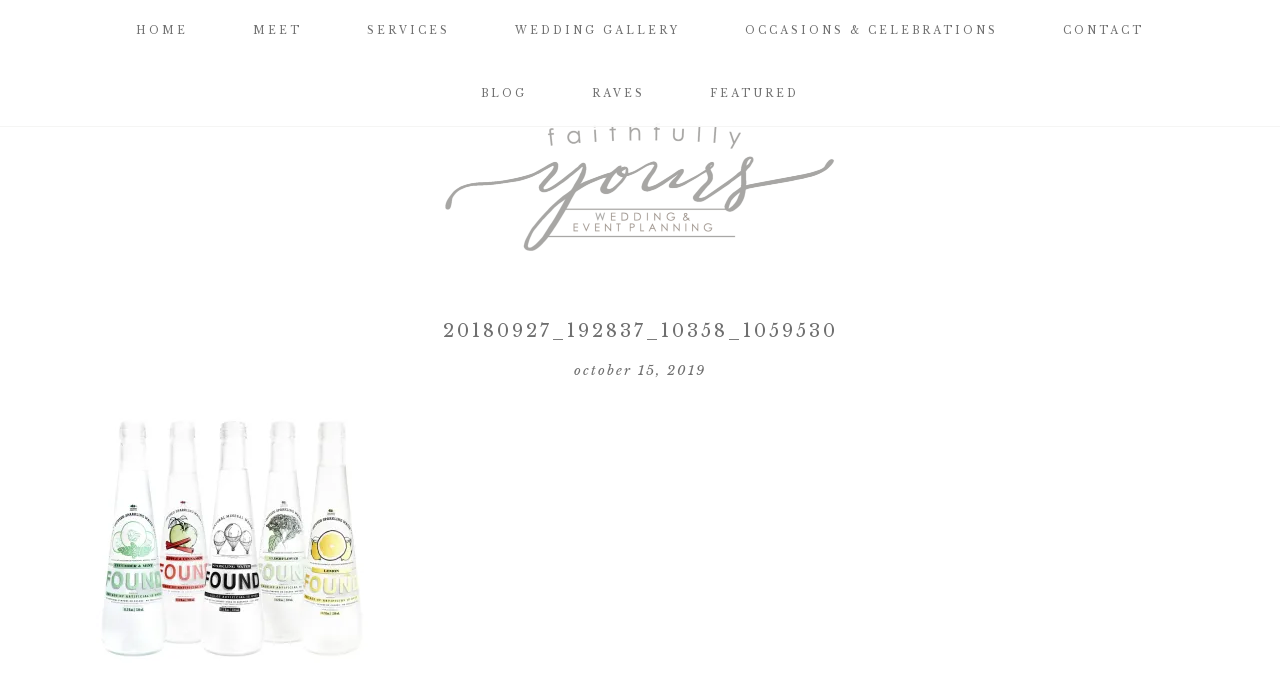

--- FILE ---
content_type: text/html; charset=UTF-8
request_url: https://faithfullyyoursevents.com/2019/10/15/mocktails/20180927_192837_10358_1059530/
body_size: 12076
content:
<!DOCTYPE html>
<html lang="en">
<head >
<meta charset="UTF-8" />
<meta name="viewport" content="width=device-width, initial-scale=1" />
<meta name='robots' content='index, follow, max-image-preview:large, max-snippet:-1, max-video-preview:-1' />

	<!-- This site is optimized with the Yoast SEO plugin v24.4 - https://yoast.com/wordpress/plugins/seo/ -->
	<title>20180927_192837_10358_1059530 - Faithfully Yours Wedding &amp; Event Planning</title>
	<link rel="canonical" href="https://faithfullyyoursevents.com/2019/10/15/mocktails/20180927_192837_10358_1059530/" />
	<meta property="og:locale" content="en_US" />
	<meta property="og:type" content="article" />
	<meta property="og:title" content="20180927_192837_10358_1059530 - Faithfully Yours Wedding &amp; Event Planning" />
	<meta property="og:url" content="https://faithfullyyoursevents.com/2019/10/15/mocktails/20180927_192837_10358_1059530/" />
	<meta property="og:site_name" content="Faithfully Yours Wedding &amp; Event Planning" />
	<meta property="article:publisher" content="https://www.facebook.com/faithfullyyourslv/" />
	<meta property="og:image" content="https://faithfullyyoursevents.com/2019/10/15/mocktails/20180927_192837_10358_1059530" />
	<meta property="og:image:width" content="1024" />
	<meta property="og:image:height" content="936" />
	<meta property="og:image:type" content="image/jpeg" />
	<meta name="twitter:card" content="summary_large_image" />
	<script type="application/ld+json" class="yoast-schema-graph">{"@context":"https://schema.org","@graph":[{"@type":"WebPage","@id":"https://faithfullyyoursevents.com/2019/10/15/mocktails/20180927_192837_10358_1059530/","url":"https://faithfullyyoursevents.com/2019/10/15/mocktails/20180927_192837_10358_1059530/","name":"20180927_192837_10358_1059530 - Faithfully Yours Wedding &amp; Event Planning","isPartOf":{"@id":"https://faithfullyyoursevents.com/#website"},"primaryImageOfPage":{"@id":"https://faithfullyyoursevents.com/2019/10/15/mocktails/20180927_192837_10358_1059530/#primaryimage"},"image":{"@id":"https://faithfullyyoursevents.com/2019/10/15/mocktails/20180927_192837_10358_1059530/#primaryimage"},"thumbnailUrl":"https://i0.wp.com/faithfullyyoursevents.com/wp-content/uploads/2019/10/20180927_192837_10358_1059530.jpeg?fit=1024%2C936&ssl=1","datePublished":"2019-10-15T17:38:04+00:00","breadcrumb":{"@id":"https://faithfullyyoursevents.com/2019/10/15/mocktails/20180927_192837_10358_1059530/#breadcrumb"},"inLanguage":"en","potentialAction":[{"@type":"ReadAction","target":["https://faithfullyyoursevents.com/2019/10/15/mocktails/20180927_192837_10358_1059530/"]}]},{"@type":"ImageObject","inLanguage":"en","@id":"https://faithfullyyoursevents.com/2019/10/15/mocktails/20180927_192837_10358_1059530/#primaryimage","url":"https://i0.wp.com/faithfullyyoursevents.com/wp-content/uploads/2019/10/20180927_192837_10358_1059530.jpeg?fit=1024%2C936&ssl=1","contentUrl":"https://i0.wp.com/faithfullyyoursevents.com/wp-content/uploads/2019/10/20180927_192837_10358_1059530.jpeg?fit=1024%2C936&ssl=1"},{"@type":"BreadcrumbList","@id":"https://faithfullyyoursevents.com/2019/10/15/mocktails/20180927_192837_10358_1059530/#breadcrumb","itemListElement":[{"@type":"ListItem","position":1,"name":"Home","item":"https://faithfullyyoursevents.com/"},{"@type":"ListItem","position":2,"name":"Mocktails","item":"https://faithfullyyoursevents.com/2019/10/15/mocktails/"},{"@type":"ListItem","position":3,"name":"20180927_192837_10358_1059530"}]},{"@type":"WebSite","@id":"https://faithfullyyoursevents.com/#website","url":"https://faithfullyyoursevents.com/","name":"Faithfully Yours Wedding &amp; Event Planning","description":"Las Vegas Wedding Coordinator &amp; Event Planner | Weddings, Birthdays, Special Occasions","publisher":{"@id":"https://faithfullyyoursevents.com/#organization"},"potentialAction":[{"@type":"SearchAction","target":{"@type":"EntryPoint","urlTemplate":"https://faithfullyyoursevents.com/?s={search_term_string}"},"query-input":{"@type":"PropertyValueSpecification","valueRequired":true,"valueName":"search_term_string"}}],"inLanguage":"en"},{"@type":"Organization","@id":"https://faithfullyyoursevents.com/#organization","name":"Faithfully Yours Weddings & Events","url":"https://faithfullyyoursevents.com/","logo":{"@type":"ImageObject","inLanguage":"en","@id":"https://faithfullyyoursevents.com/#/schema/logo/image/","url":"https://i1.wp.com/www.faithfullyyoursevents.com/wp-content/uploads/2017/06/FaithfullyYours_SecLogo_Color.png?fit=1650%2C414&ssl=1","contentUrl":"https://i1.wp.com/www.faithfullyyoursevents.com/wp-content/uploads/2017/06/FaithfullyYours_SecLogo_Color.png?fit=1650%2C414&ssl=1","width":"1650","height":"414","caption":"Faithfully Yours Weddings & Events"},"image":{"@id":"https://faithfullyyoursevents.com/#/schema/logo/image/"},"sameAs":["https://www.facebook.com/faithfullyyourslv/","https://www.instagram.com/faithfullyyoursweddings/","https://au.pinterest.com/fchapin/?etslf=10743&amp;amp;amp;eq=faith chapin"]}]}</script>
	<!-- / Yoast SEO plugin. -->


<link rel='dns-prefetch' href='//secure.gravatar.com' />
<link rel='dns-prefetch' href='//stats.wp.com' />
<link rel='dns-prefetch' href='//unpkg.com' />
<link rel='dns-prefetch' href='//fonts.googleapis.com' />
<link rel='dns-prefetch' href='//v0.wordpress.com' />
<link rel='preconnect' href='//i0.wp.com' />
<link rel="alternate" type="application/rss+xml" title="Faithfully Yours Wedding &amp; Event Planning &raquo; Feed" href="https://faithfullyyoursevents.com/feed/" />
<link rel="alternate" type="application/rss+xml" title="Faithfully Yours Wedding &amp; Event Planning &raquo; Comments Feed" href="https://faithfullyyoursevents.com/comments/feed/" />
<link rel="alternate" type="application/rss+xml" title="Faithfully Yours Wedding &amp; Event Planning &raquo; 20180927_192837_10358_1059530 Comments Feed" href="https://faithfullyyoursevents.com/2019/10/15/mocktails/20180927_192837_10358_1059530/feed/" />
<script type="text/javascript">
/* <![CDATA[ */
window._wpemojiSettings = {"baseUrl":"https:\/\/s.w.org\/images\/core\/emoji\/15.0.3\/72x72\/","ext":".png","svgUrl":"https:\/\/s.w.org\/images\/core\/emoji\/15.0.3\/svg\/","svgExt":".svg","source":{"concatemoji":"https:\/\/faithfullyyoursevents.com\/wp-includes\/js\/wp-emoji-release.min.js?ver=7425d7a9e022801c107dde218d5d658f"}};
/*! This file is auto-generated */
!function(i,n){var o,s,e;function c(e){try{var t={supportTests:e,timestamp:(new Date).valueOf()};sessionStorage.setItem(o,JSON.stringify(t))}catch(e){}}function p(e,t,n){e.clearRect(0,0,e.canvas.width,e.canvas.height),e.fillText(t,0,0);var t=new Uint32Array(e.getImageData(0,0,e.canvas.width,e.canvas.height).data),r=(e.clearRect(0,0,e.canvas.width,e.canvas.height),e.fillText(n,0,0),new Uint32Array(e.getImageData(0,0,e.canvas.width,e.canvas.height).data));return t.every(function(e,t){return e===r[t]})}function u(e,t,n){switch(t){case"flag":return n(e,"\ud83c\udff3\ufe0f\u200d\u26a7\ufe0f","\ud83c\udff3\ufe0f\u200b\u26a7\ufe0f")?!1:!n(e,"\ud83c\uddfa\ud83c\uddf3","\ud83c\uddfa\u200b\ud83c\uddf3")&&!n(e,"\ud83c\udff4\udb40\udc67\udb40\udc62\udb40\udc65\udb40\udc6e\udb40\udc67\udb40\udc7f","\ud83c\udff4\u200b\udb40\udc67\u200b\udb40\udc62\u200b\udb40\udc65\u200b\udb40\udc6e\u200b\udb40\udc67\u200b\udb40\udc7f");case"emoji":return!n(e,"\ud83d\udc26\u200d\u2b1b","\ud83d\udc26\u200b\u2b1b")}return!1}function f(e,t,n){var r="undefined"!=typeof WorkerGlobalScope&&self instanceof WorkerGlobalScope?new OffscreenCanvas(300,150):i.createElement("canvas"),a=r.getContext("2d",{willReadFrequently:!0}),o=(a.textBaseline="top",a.font="600 32px Arial",{});return e.forEach(function(e){o[e]=t(a,e,n)}),o}function t(e){var t=i.createElement("script");t.src=e,t.defer=!0,i.head.appendChild(t)}"undefined"!=typeof Promise&&(o="wpEmojiSettingsSupports",s=["flag","emoji"],n.supports={everything:!0,everythingExceptFlag:!0},e=new Promise(function(e){i.addEventListener("DOMContentLoaded",e,{once:!0})}),new Promise(function(t){var n=function(){try{var e=JSON.parse(sessionStorage.getItem(o));if("object"==typeof e&&"number"==typeof e.timestamp&&(new Date).valueOf()<e.timestamp+604800&&"object"==typeof e.supportTests)return e.supportTests}catch(e){}return null}();if(!n){if("undefined"!=typeof Worker&&"undefined"!=typeof OffscreenCanvas&&"undefined"!=typeof URL&&URL.createObjectURL&&"undefined"!=typeof Blob)try{var e="postMessage("+f.toString()+"("+[JSON.stringify(s),u.toString(),p.toString()].join(",")+"));",r=new Blob([e],{type:"text/javascript"}),a=new Worker(URL.createObjectURL(r),{name:"wpTestEmojiSupports"});return void(a.onmessage=function(e){c(n=e.data),a.terminate(),t(n)})}catch(e){}c(n=f(s,u,p))}t(n)}).then(function(e){for(var t in e)n.supports[t]=e[t],n.supports.everything=n.supports.everything&&n.supports[t],"flag"!==t&&(n.supports.everythingExceptFlag=n.supports.everythingExceptFlag&&n.supports[t]);n.supports.everythingExceptFlag=n.supports.everythingExceptFlag&&!n.supports.flag,n.DOMReady=!1,n.readyCallback=function(){n.DOMReady=!0}}).then(function(){return e}).then(function(){var e;n.supports.everything||(n.readyCallback(),(e=n.source||{}).concatemoji?t(e.concatemoji):e.wpemoji&&e.twemoji&&(t(e.twemoji),t(e.wpemoji)))}))}((window,document),window._wpemojiSettings);
/* ]]> */
</script>
<link rel='stylesheet' id='sbi_styles-css' href='https://faithfullyyoursevents.com/wp-content/plugins/instagram-feed/css/sbi-styles.min.css?ver=6.6.1' type='text/css' media='all' />
<link rel='stylesheet' id='genesis-simple-share-plugin-css-css' href='https://faithfullyyoursevents.com/wp-content/plugins/genesis-simple-share/assets/css/share.min.css?ver=0.1.0' type='text/css' media='all' />
<link rel='stylesheet' id='genesis-simple-share-genericons-css-css' href='https://faithfullyyoursevents.com/wp-content/plugins/genesis-simple-share/assets/css/genericons.min.css?ver=0.1.0' type='text/css' media='all' />
<link rel='stylesheet' id='ivy-css' href='https://faithfullyyoursevents.com/wp-content/themes/ivy-theme.1.3/style.css?ver=1.0.0' type='text/css' media='all' />
<style id='wp-emoji-styles-inline-css' type='text/css'>

	img.wp-smiley, img.emoji {
		display: inline !important;
		border: none !important;
		box-shadow: none !important;
		height: 1em !important;
		width: 1em !important;
		margin: 0 0.07em !important;
		vertical-align: -0.1em !important;
		background: none !important;
		padding: 0 !important;
	}
</style>
<link rel='stylesheet' id='wp-block-library-css' href='https://faithfullyyoursevents.com/wp-includes/css/dist/block-library/style.min.css?ver=7425d7a9e022801c107dde218d5d658f' type='text/css' media='all' />
<link rel='stylesheet' id='mediaelement-css' href='https://faithfullyyoursevents.com/wp-includes/js/mediaelement/mediaelementplayer-legacy.min.css?ver=4.2.17' type='text/css' media='all' />
<link rel='stylesheet' id='wp-mediaelement-css' href='https://faithfullyyoursevents.com/wp-includes/js/mediaelement/wp-mediaelement.min.css?ver=7425d7a9e022801c107dde218d5d658f' type='text/css' media='all' />
<style id='jetpack-sharing-buttons-style-inline-css' type='text/css'>
.jetpack-sharing-buttons__services-list{display:flex;flex-direction:row;flex-wrap:wrap;gap:0;list-style-type:none;margin:5px;padding:0}.jetpack-sharing-buttons__services-list.has-small-icon-size{font-size:12px}.jetpack-sharing-buttons__services-list.has-normal-icon-size{font-size:16px}.jetpack-sharing-buttons__services-list.has-large-icon-size{font-size:24px}.jetpack-sharing-buttons__services-list.has-huge-icon-size{font-size:36px}@media print{.jetpack-sharing-buttons__services-list{display:none!important}}.editor-styles-wrapper .wp-block-jetpack-sharing-buttons{gap:0;padding-inline-start:0}ul.jetpack-sharing-buttons__services-list.has-background{padding:1.25em 2.375em}
</style>
<style id='classic-theme-styles-inline-css' type='text/css'>
/*! This file is auto-generated */
.wp-block-button__link{color:#fff;background-color:#32373c;border-radius:9999px;box-shadow:none;text-decoration:none;padding:calc(.667em + 2px) calc(1.333em + 2px);font-size:1.125em}.wp-block-file__button{background:#32373c;color:#fff;text-decoration:none}
</style>
<style id='global-styles-inline-css' type='text/css'>
:root{--wp--preset--aspect-ratio--square: 1;--wp--preset--aspect-ratio--4-3: 4/3;--wp--preset--aspect-ratio--3-4: 3/4;--wp--preset--aspect-ratio--3-2: 3/2;--wp--preset--aspect-ratio--2-3: 2/3;--wp--preset--aspect-ratio--16-9: 16/9;--wp--preset--aspect-ratio--9-16: 9/16;--wp--preset--color--black: #000000;--wp--preset--color--cyan-bluish-gray: #abb8c3;--wp--preset--color--white: #ffffff;--wp--preset--color--pale-pink: #f78da7;--wp--preset--color--vivid-red: #cf2e2e;--wp--preset--color--luminous-vivid-orange: #ff6900;--wp--preset--color--luminous-vivid-amber: #fcb900;--wp--preset--color--light-green-cyan: #7bdcb5;--wp--preset--color--vivid-green-cyan: #00d084;--wp--preset--color--pale-cyan-blue: #8ed1fc;--wp--preset--color--vivid-cyan-blue: #0693e3;--wp--preset--color--vivid-purple: #9b51e0;--wp--preset--color--light-gray: #f8f8f7;--wp--preset--color--light-blue: #ccd2d9;--wp--preset--color--dark-blue: #a5adb6;--wp--preset--color--dark-gray: #6f6f6f;--wp--preset--gradient--vivid-cyan-blue-to-vivid-purple: linear-gradient(135deg,rgba(6,147,227,1) 0%,rgb(155,81,224) 100%);--wp--preset--gradient--light-green-cyan-to-vivid-green-cyan: linear-gradient(135deg,rgb(122,220,180) 0%,rgb(0,208,130) 100%);--wp--preset--gradient--luminous-vivid-amber-to-luminous-vivid-orange: linear-gradient(135deg,rgba(252,185,0,1) 0%,rgba(255,105,0,1) 100%);--wp--preset--gradient--luminous-vivid-orange-to-vivid-red: linear-gradient(135deg,rgba(255,105,0,1) 0%,rgb(207,46,46) 100%);--wp--preset--gradient--very-light-gray-to-cyan-bluish-gray: linear-gradient(135deg,rgb(238,238,238) 0%,rgb(169,184,195) 100%);--wp--preset--gradient--cool-to-warm-spectrum: linear-gradient(135deg,rgb(74,234,220) 0%,rgb(151,120,209) 20%,rgb(207,42,186) 40%,rgb(238,44,130) 60%,rgb(251,105,98) 80%,rgb(254,248,76) 100%);--wp--preset--gradient--blush-light-purple: linear-gradient(135deg,rgb(255,206,236) 0%,rgb(152,150,240) 100%);--wp--preset--gradient--blush-bordeaux: linear-gradient(135deg,rgb(254,205,165) 0%,rgb(254,45,45) 50%,rgb(107,0,62) 100%);--wp--preset--gradient--luminous-dusk: linear-gradient(135deg,rgb(255,203,112) 0%,rgb(199,81,192) 50%,rgb(65,88,208) 100%);--wp--preset--gradient--pale-ocean: linear-gradient(135deg,rgb(255,245,203) 0%,rgb(182,227,212) 50%,rgb(51,167,181) 100%);--wp--preset--gradient--electric-grass: linear-gradient(135deg,rgb(202,248,128) 0%,rgb(113,206,126) 100%);--wp--preset--gradient--midnight: linear-gradient(135deg,rgb(2,3,129) 0%,rgb(40,116,252) 100%);--wp--preset--font-size--small: 13px;--wp--preset--font-size--medium: 20px;--wp--preset--font-size--large: 36px;--wp--preset--font-size--x-large: 42px;--wp--preset--spacing--20: 0.44rem;--wp--preset--spacing--30: 0.67rem;--wp--preset--spacing--40: 1rem;--wp--preset--spacing--50: 1.5rem;--wp--preset--spacing--60: 2.25rem;--wp--preset--spacing--70: 3.38rem;--wp--preset--spacing--80: 5.06rem;--wp--preset--shadow--natural: 6px 6px 9px rgba(0, 0, 0, 0.2);--wp--preset--shadow--deep: 12px 12px 50px rgba(0, 0, 0, 0.4);--wp--preset--shadow--sharp: 6px 6px 0px rgba(0, 0, 0, 0.2);--wp--preset--shadow--outlined: 6px 6px 0px -3px rgba(255, 255, 255, 1), 6px 6px rgba(0, 0, 0, 1);--wp--preset--shadow--crisp: 6px 6px 0px rgba(0, 0, 0, 1);}:where(.is-layout-flex){gap: 0.5em;}:where(.is-layout-grid){gap: 0.5em;}body .is-layout-flex{display: flex;}.is-layout-flex{flex-wrap: wrap;align-items: center;}.is-layout-flex > :is(*, div){margin: 0;}body .is-layout-grid{display: grid;}.is-layout-grid > :is(*, div){margin: 0;}:where(.wp-block-columns.is-layout-flex){gap: 2em;}:where(.wp-block-columns.is-layout-grid){gap: 2em;}:where(.wp-block-post-template.is-layout-flex){gap: 1.25em;}:where(.wp-block-post-template.is-layout-grid){gap: 1.25em;}.has-black-color{color: var(--wp--preset--color--black) !important;}.has-cyan-bluish-gray-color{color: var(--wp--preset--color--cyan-bluish-gray) !important;}.has-white-color{color: var(--wp--preset--color--white) !important;}.has-pale-pink-color{color: var(--wp--preset--color--pale-pink) !important;}.has-vivid-red-color{color: var(--wp--preset--color--vivid-red) !important;}.has-luminous-vivid-orange-color{color: var(--wp--preset--color--luminous-vivid-orange) !important;}.has-luminous-vivid-amber-color{color: var(--wp--preset--color--luminous-vivid-amber) !important;}.has-light-green-cyan-color{color: var(--wp--preset--color--light-green-cyan) !important;}.has-vivid-green-cyan-color{color: var(--wp--preset--color--vivid-green-cyan) !important;}.has-pale-cyan-blue-color{color: var(--wp--preset--color--pale-cyan-blue) !important;}.has-vivid-cyan-blue-color{color: var(--wp--preset--color--vivid-cyan-blue) !important;}.has-vivid-purple-color{color: var(--wp--preset--color--vivid-purple) !important;}.has-black-background-color{background-color: var(--wp--preset--color--black) !important;}.has-cyan-bluish-gray-background-color{background-color: var(--wp--preset--color--cyan-bluish-gray) !important;}.has-white-background-color{background-color: var(--wp--preset--color--white) !important;}.has-pale-pink-background-color{background-color: var(--wp--preset--color--pale-pink) !important;}.has-vivid-red-background-color{background-color: var(--wp--preset--color--vivid-red) !important;}.has-luminous-vivid-orange-background-color{background-color: var(--wp--preset--color--luminous-vivid-orange) !important;}.has-luminous-vivid-amber-background-color{background-color: var(--wp--preset--color--luminous-vivid-amber) !important;}.has-light-green-cyan-background-color{background-color: var(--wp--preset--color--light-green-cyan) !important;}.has-vivid-green-cyan-background-color{background-color: var(--wp--preset--color--vivid-green-cyan) !important;}.has-pale-cyan-blue-background-color{background-color: var(--wp--preset--color--pale-cyan-blue) !important;}.has-vivid-cyan-blue-background-color{background-color: var(--wp--preset--color--vivid-cyan-blue) !important;}.has-vivid-purple-background-color{background-color: var(--wp--preset--color--vivid-purple) !important;}.has-black-border-color{border-color: var(--wp--preset--color--black) !important;}.has-cyan-bluish-gray-border-color{border-color: var(--wp--preset--color--cyan-bluish-gray) !important;}.has-white-border-color{border-color: var(--wp--preset--color--white) !important;}.has-pale-pink-border-color{border-color: var(--wp--preset--color--pale-pink) !important;}.has-vivid-red-border-color{border-color: var(--wp--preset--color--vivid-red) !important;}.has-luminous-vivid-orange-border-color{border-color: var(--wp--preset--color--luminous-vivid-orange) !important;}.has-luminous-vivid-amber-border-color{border-color: var(--wp--preset--color--luminous-vivid-amber) !important;}.has-light-green-cyan-border-color{border-color: var(--wp--preset--color--light-green-cyan) !important;}.has-vivid-green-cyan-border-color{border-color: var(--wp--preset--color--vivid-green-cyan) !important;}.has-pale-cyan-blue-border-color{border-color: var(--wp--preset--color--pale-cyan-blue) !important;}.has-vivid-cyan-blue-border-color{border-color: var(--wp--preset--color--vivid-cyan-blue) !important;}.has-vivid-purple-border-color{border-color: var(--wp--preset--color--vivid-purple) !important;}.has-vivid-cyan-blue-to-vivid-purple-gradient-background{background: var(--wp--preset--gradient--vivid-cyan-blue-to-vivid-purple) !important;}.has-light-green-cyan-to-vivid-green-cyan-gradient-background{background: var(--wp--preset--gradient--light-green-cyan-to-vivid-green-cyan) !important;}.has-luminous-vivid-amber-to-luminous-vivid-orange-gradient-background{background: var(--wp--preset--gradient--luminous-vivid-amber-to-luminous-vivid-orange) !important;}.has-luminous-vivid-orange-to-vivid-red-gradient-background{background: var(--wp--preset--gradient--luminous-vivid-orange-to-vivid-red) !important;}.has-very-light-gray-to-cyan-bluish-gray-gradient-background{background: var(--wp--preset--gradient--very-light-gray-to-cyan-bluish-gray) !important;}.has-cool-to-warm-spectrum-gradient-background{background: var(--wp--preset--gradient--cool-to-warm-spectrum) !important;}.has-blush-light-purple-gradient-background{background: var(--wp--preset--gradient--blush-light-purple) !important;}.has-blush-bordeaux-gradient-background{background: var(--wp--preset--gradient--blush-bordeaux) !important;}.has-luminous-dusk-gradient-background{background: var(--wp--preset--gradient--luminous-dusk) !important;}.has-pale-ocean-gradient-background{background: var(--wp--preset--gradient--pale-ocean) !important;}.has-electric-grass-gradient-background{background: var(--wp--preset--gradient--electric-grass) !important;}.has-midnight-gradient-background{background: var(--wp--preset--gradient--midnight) !important;}.has-small-font-size{font-size: var(--wp--preset--font-size--small) !important;}.has-medium-font-size{font-size: var(--wp--preset--font-size--medium) !important;}.has-large-font-size{font-size: var(--wp--preset--font-size--large) !important;}.has-x-large-font-size{font-size: var(--wp--preset--font-size--x-large) !important;}
:where(.wp-block-post-template.is-layout-flex){gap: 1.25em;}:where(.wp-block-post-template.is-layout-grid){gap: 1.25em;}
:where(.wp-block-columns.is-layout-flex){gap: 2em;}:where(.wp-block-columns.is-layout-grid){gap: 2em;}
:root :where(.wp-block-pullquote){font-size: 1.5em;line-height: 1.6;}
</style>
<link rel='stylesheet' id='jpibfi-style-css' href='https://faithfullyyoursevents.com/wp-content/plugins/jquery-pin-it-button-for-images/css/client.css?ver=3.0.6' type='text/css' media='all' />
<link rel='stylesheet' id='responsive-lightbox-swipebox-css' href='https://faithfullyyoursevents.com/wp-content/plugins/responsive-lightbox/assets/swipebox/swipebox.min.css?ver=2.4.8' type='text/css' media='all' />
<link rel='stylesheet' id='theme-my-login-css' href='https://faithfullyyoursevents.com/wp-content/plugins/theme-my-login/assets/styles/theme-my-login.min.css?ver=7.1.10' type='text/css' media='all' />
<link rel='stylesheet' id='dashicons-css' href='https://faithfullyyoursevents.com/wp-includes/css/dashicons.min.css?ver=7425d7a9e022801c107dde218d5d658f' type='text/css' media='all' />
<link rel='stylesheet' id='ionicons-css' href='https://unpkg.com/ionicons@4.2.0/dist/css/ionicons.min.css?ver=1.0.0' type='text/css' media='all' />
<link rel='stylesheet' id='ivy-google-fonts-css' href='//fonts.googleapis.com/css?family=Libre+Baskerville%3A400%2C400italic%7CMontserrat&#038;ver=1.0.0' type='text/css' media='all' />
<link rel='stylesheet' id='ivy-gutenberg-css' href='https://faithfullyyoursevents.com/wp-content/themes/ivy-theme.1.3/lib/gutenberg/gutenberg.css?ver=1.0.0' type='text/css' media='all' />
<style id='akismet-widget-style-inline-css' type='text/css'>

			.a-stats {
				--akismet-color-mid-green: #357b49;
				--akismet-color-white: #fff;
				--akismet-color-light-grey: #f6f7f7;

				max-width: 350px;
				width: auto;
			}

			.a-stats * {
				all: unset;
				box-sizing: border-box;
			}

			.a-stats strong {
				font-weight: 600;
			}

			.a-stats a.a-stats__link,
			.a-stats a.a-stats__link:visited,
			.a-stats a.a-stats__link:active {
				background: var(--akismet-color-mid-green);
				border: none;
				box-shadow: none;
				border-radius: 8px;
				color: var(--akismet-color-white);
				cursor: pointer;
				display: block;
				font-family: -apple-system, BlinkMacSystemFont, 'Segoe UI', 'Roboto', 'Oxygen-Sans', 'Ubuntu', 'Cantarell', 'Helvetica Neue', sans-serif;
				font-weight: 500;
				padding: 12px;
				text-align: center;
				text-decoration: none;
				transition: all 0.2s ease;
			}

			/* Extra specificity to deal with TwentyTwentyOne focus style */
			.widget .a-stats a.a-stats__link:focus {
				background: var(--akismet-color-mid-green);
				color: var(--akismet-color-white);
				text-decoration: none;
			}

			.a-stats a.a-stats__link:hover {
				filter: brightness(110%);
				box-shadow: 0 4px 12px rgba(0, 0, 0, 0.06), 0 0 2px rgba(0, 0, 0, 0.16);
			}

			.a-stats .count {
				color: var(--akismet-color-white);
				display: block;
				font-size: 1.5em;
				line-height: 1.4;
				padding: 0 13px;
				white-space: nowrap;
			}
		
</style>
<style id='jetpack_facebook_likebox-inline-css' type='text/css'>
.widget_facebook_likebox {
	overflow: hidden;
}

</style>
<script type="text/javascript" src="https://faithfullyyoursevents.com/wp-includes/js/jquery/jquery.min.js?ver=3.7.1" id="jquery-core-js"></script>
<script type="text/javascript" src="https://faithfullyyoursevents.com/wp-includes/js/jquery/jquery-migrate.min.js?ver=3.4.1" id="jquery-migrate-js"></script>
<script type="text/javascript" src="https://faithfullyyoursevents.com/wp-content/plugins/contact-bank/assets/global/plugins/custom/js/custom.js?ver=7425d7a9e022801c107dde218d5d658f" id="contact-bank-bootstrap.js-js"></script>
<script type="text/javascript" src="https://faithfullyyoursevents.com/wp-content/plugins/genesis-simple-share/assets/js/sharrre/jquery.sharrre.min.js?ver=0.1.0" id="genesis-simple-share-plugin-js-js"></script>
<script type="text/javascript" src="https://faithfullyyoursevents.com/wp-content/plugins/genesis-simple-share/assets/js/waypoints.min.js?ver=0.1.0" id="genesis-simple-share-waypoint-js-js"></script>
<script type="text/javascript" src="https://faithfullyyoursevents.com/wp-content/plugins/responsive-lightbox/assets/swipebox/jquery.swipebox.min.js?ver=2.4.8" id="responsive-lightbox-swipebox-js"></script>
<script type="text/javascript" src="https://faithfullyyoursevents.com/wp-includes/js/underscore.min.js?ver=1.13.7" id="underscore-js"></script>
<script type="text/javascript" src="https://faithfullyyoursevents.com/wp-content/plugins/responsive-lightbox/assets/infinitescroll/infinite-scroll.pkgd.min.js?ver=7425d7a9e022801c107dde218d5d658f" id="responsive-lightbox-infinite-scroll-js"></script>
<script type="text/javascript" id="responsive-lightbox-js-before">
/* <![CDATA[ */
var rlArgs = {"script":"swipebox","selector":"lightbox","customEvents":"","activeGalleries":true,"animation":true,"hideCloseButtonOnMobile":false,"removeBarsOnMobile":false,"hideBars":true,"hideBarsDelay":5000,"videoMaxWidth":1080,"useSVG":true,"loopAtEnd":false,"woocommerce_gallery":false,"ajaxurl":"https:\/\/faithfullyyoursevents.com\/wp-admin\/admin-ajax.php","nonce":"5acd11c61f","preview":false,"postId":4178,"scriptExtension":false};
/* ]]> */
</script>
<script type="text/javascript" src="https://faithfullyyoursevents.com/wp-content/plugins/responsive-lightbox/js/front.js?ver=2.4.8" id="responsive-lightbox-js"></script>
<script type="text/javascript" src="https://faithfullyyoursevents.com/wp-content/themes/ivy-theme.1.3/js/global.js?ver=1.0.0" id="ivy-global-js"></script>
<link rel="https://api.w.org/" href="https://faithfullyyoursevents.com/wp-json/" /><link rel="alternate" title="JSON" type="application/json" href="https://faithfullyyoursevents.com/wp-json/wp/v2/media/4178" /><link rel="EditURI" type="application/rsd+xml" title="RSD" href="https://faithfullyyoursevents.com/xmlrpc.php?rsd" />
<link rel="alternate" title="oEmbed (JSON)" type="application/json+oembed" href="https://faithfullyyoursevents.com/wp-json/oembed/1.0/embed?url=https%3A%2F%2Ffaithfullyyoursevents.com%2F2019%2F10%2F15%2Fmocktails%2F20180927_192837_10358_1059530%2F" />
<link rel="alternate" title="oEmbed (XML)" type="text/xml+oembed" href="https://faithfullyyoursevents.com/wp-json/oembed/1.0/embed?url=https%3A%2F%2Ffaithfullyyoursevents.com%2F2019%2F10%2F15%2Fmocktails%2F20180927_192837_10358_1059530%2F&#038;format=xml" />
<style type="text/css">
	a.pinit-button.custom span {
		}

	.pinit-hover {
		opacity: 0.8 !important;
		filter: alpha(opacity=80) !important;
	}
	a.pinit-button {
	border-bottom: 0 !important;
	box-shadow: none !important;
	margin-bottom: 0 !important;
}
a.pinit-button::after {
    display: none;
}</style>
			<style>img#wpstats{display:none}</style>
		<link rel="pingback" href="https://faithfullyyoursevents.com/xmlrpc.php" />
<style type="text/css">.site-title a { background: url(https://faithfullyyoursevents.com/wp-content/uploads/2021/05/cropped-FaithfullyYours_Logo_Color-PNG-Grey.png) no-repeat !important; }</style>
<link rel="icon" href="https://i0.wp.com/faithfullyyoursevents.com/wp-content/uploads/2017/06/cropped-FYE-LOGO-NEW-.png?fit=32%2C32&#038;ssl=1" sizes="32x32" />
<link rel="icon" href="https://i0.wp.com/faithfullyyoursevents.com/wp-content/uploads/2017/06/cropped-FYE-LOGO-NEW-.png?fit=192%2C192&#038;ssl=1" sizes="192x192" />
<link rel="apple-touch-icon" href="https://i0.wp.com/faithfullyyoursevents.com/wp-content/uploads/2017/06/cropped-FYE-LOGO-NEW-.png?fit=180%2C180&#038;ssl=1" />
<meta name="msapplication-TileImage" content="https://i0.wp.com/faithfullyyoursevents.com/wp-content/uploads/2017/06/cropped-FYE-LOGO-NEW-.png?fit=270%2C270&#038;ssl=1" />
</head>
<body data-rsssl=1 class="attachment attachment-template-default single single-attachment postid-4178 attachmentid-4178 attachment-jpeg wp-embed-responsive custom-header header-image header-full-width full-width-content genesis-breadcrumbs-hidden genesis-footer-widgets-visible"><nav class="nav-primary" aria-label="Main"><div class="wrap"><ul id="menu-faithfully-yours-main-2021" class="menu genesis-nav-menu menu-primary"><li id="menu-item-4102" class="menu-item menu-item-type-post_type menu-item-object-page menu-item-home menu-item-4102"><a href="https://faithfullyyoursevents.com/"><span >Home</span></a></li>
<li id="menu-item-4103" class="menu-item menu-item-type-post_type menu-item-object-page menu-item-4103"><a href="https://faithfullyyoursevents.com/wedding-event-planners/"><span >Meet</span></a></li>
<li id="menu-item-4104" class="menu-item menu-item-type-post_type menu-item-object-page menu-item-4104"><a href="https://faithfullyyoursevents.com/wedding-coordination-services/"><span >Services</span></a></li>
<li id="menu-item-4106" class="menu-item menu-item-type-post_type menu-item-object-page menu-item-4106"><a href="https://faithfullyyoursevents.com/wedding-gallery-las-vegas-weddings/"><span >Wedding Gallery</span></a></li>
<li id="menu-item-4622" class="menu-item menu-item-type-post_type menu-item-object-page menu-item-4622"><a href="https://faithfullyyoursevents.com/occasions-celebrations/"><span >Occasions &#038; Celebrations</span></a></li>
<li id="menu-item-4109" class="menu-item menu-item-type-post_type menu-item-object-page menu-item-4109"><a href="https://faithfullyyoursevents.com/contact-2/"><span >Contact</span></a></li>
<li id="menu-item-4117" class="menu-item menu-item-type-taxonomy menu-item-object-category menu-item-4117"><a href="https://faithfullyyoursevents.com/category/blogroll/recent-events/"><span >Blog</span></a></li>
<li id="menu-item-5029" class="menu-item menu-item-type-post_type menu-item-object-page menu-item-5029"><a href="https://faithfullyyoursevents.com/reviews-testimonials/"><span >Raves</span></a></li>
<li id="menu-item-5030" class="menu-item menu-item-type-post_type menu-item-object-page menu-item-5030"><a href="https://faithfullyyoursevents.com/featured/"><span >Featured</span></a></li>
</ul></div></nav><header class="site-header"><div class="wrap"><div class="title-area"><p class="site-title" itemprop="headline"><a href="https://faithfullyyoursevents.com/" title="Faithfully Yours Wedding &amp; Event Planning"><span>Faithfully</span> <span>Yours</span> <span>Wedding</span> <span>&amp;</span> <span>Event</span> <span>Planning</span></a></p><p class="site-description">Las Vegas Wedding Coordinator &amp; Event Planner | Weddings, Birthdays, Special Occasions</p></div></div></header><div class="site-container"></div></header><div class="site-inner"><div class="content-sidebar-wrap"><main class="content"><article class="post-4178 attachment type-attachment status-inherit entry" aria-label="20180927_192837_10358_1059530"><header class="entry-header"><h1 class="entry-title">20180927_192837_10358_1059530</h1>
<p class="entry-meta"><time class="entry-time">October 15, 2019</time></p></header><div class="entry-content"><input class="jpibfi" type="hidden"><p class="attachment"><a href="https://i0.wp.com/faithfullyyoursevents.com/wp-content/uploads/2019/10/20180927_192837_10358_1059530.jpeg?ssl=1" title="" data-rl_title="" class="rl-gallery-link" data-rl_caption="" data-rel="lightbox-gallery-0"><img decoding="async" width="300" height="274" src="https://i0.wp.com/faithfullyyoursevents.com/wp-content/uploads/2019/10/20180927_192837_10358_1059530.jpeg?fit=300%2C274&amp;ssl=1" class="attachment-medium size-medium" alt="" srcset="https://i0.wp.com/faithfullyyoursevents.com/wp-content/uploads/2019/10/20180927_192837_10358_1059530.jpeg?w=1024&amp;ssl=1 1024w, https://i0.wp.com/faithfullyyoursevents.com/wp-content/uploads/2019/10/20180927_192837_10358_1059530.jpeg?resize=300%2C274&amp;ssl=1 300w, https://i0.wp.com/faithfullyyoursevents.com/wp-content/uploads/2019/10/20180927_192837_10358_1059530.jpeg?resize=768%2C702&amp;ssl=1 768w" sizes="(max-width: 300px) 100vw, 300px" data-attachment-id="4178" data-permalink="https://faithfullyyoursevents.com/2019/10/15/mocktails/20180927_192837_10358_1059530/" data-orig-file="https://i0.wp.com/faithfullyyoursevents.com/wp-content/uploads/2019/10/20180927_192837_10358_1059530.jpeg?fit=1024%2C936&amp;ssl=1" data-orig-size="1024,936" data-comments-opened="1" data-image-meta="{&quot;aperture&quot;:&quot;0&quot;,&quot;credit&quot;:&quot;&quot;,&quot;camera&quot;:&quot;&quot;,&quot;caption&quot;:&quot;&quot;,&quot;created_timestamp&quot;:&quot;0&quot;,&quot;copyright&quot;:&quot;&quot;,&quot;focal_length&quot;:&quot;0&quot;,&quot;iso&quot;:&quot;0&quot;,&quot;shutter_speed&quot;:&quot;0&quot;,&quot;title&quot;:&quot;&quot;,&quot;orientation&quot;:&quot;0&quot;}" data-image-title="20180927_192837_10358_1059530" data-image-description="" data-image-caption="" data-medium-file="https://i0.wp.com/faithfullyyoursevents.com/wp-content/uploads/2019/10/20180927_192837_10358_1059530.jpeg?fit=300%2C274&amp;ssl=1" data-large-file="https://i0.wp.com/faithfullyyoursevents.com/wp-content/uploads/2019/10/20180927_192837_10358_1059530.jpeg?fit=1024%2C936&amp;ssl=1" data-jpibfi-post-excerpt="" data-jpibfi-post-url="https://faithfullyyoursevents.com/2019/10/15/mocktails/20180927_192837_10358_1059530/" data-jpibfi-post-title="20180927_192837_10358_1059530" data-jpibfi-src="https://i0.wp.com/faithfullyyoursevents.com/wp-content/uploads/2019/10/20180927_192837_10358_1059530.jpeg?fit=300%2C274&amp;ssl=1" ></a></p>
</div><footer class="entry-footer"></footer></article><div class="prev-next-navigation"><div class="previous"><a href="https://faithfullyyoursevents.com/2019/10/15/mocktails/" rel="prev">Mocktails</a></div></div><!-- .prev-next-navigation --></main></div></div><div class="ivy-instagram widget-area"><div><section id="custom_html-17" class="widget_text widget widget_custom_html"><div class="widget_text widget-wrap"><h4 class="widget-title widgettitle">Join us on Instagram</h4>
<div class="textwidget custom-html-widget">
<div id="sb_instagram"  class="sbi sbi_mob_col_1 sbi_tab_col_2 sbi_col_6 sbi_width_resp" style="padding-bottom: 10px;width: 100%;height: 100%;" data-feedid="*1"  data-res="auto" data-cols="6" data-colsmobile="1" data-colstablet="2" data-num="6" data-nummobile="" data-item-padding="5" data-shortcode-atts="{&quot;cachetime&quot;:30}"  data-postid="4178" data-locatornonce="e85cabe176" data-sbi-flags="favorLocal">
	<div class="sb_instagram_header  sbi_no_avatar"   >
	<a class="sbi_header_link" target="_blank" rel="nofollow noopener" href="https://www.instagram.com/faithfullyyoursweddings/" title="@faithfullyyoursweddings">
		<div class="sbi_header_text sbi_no_bio">
			<div class="sbi_header_img">
													<div class="sbi_header_hashtag_icon"  ><svg class="sbi_new_logo fa-instagram fa-w-14" aria-hidden="true" data-fa-processed="" aria-label="Instagram" data-prefix="fab" data-icon="instagram" role="img" viewBox="0 0 448 512">
	                <path fill="currentColor" d="M224.1 141c-63.6 0-114.9 51.3-114.9 114.9s51.3 114.9 114.9 114.9S339 319.5 339 255.9 287.7 141 224.1 141zm0 189.6c-41.1 0-74.7-33.5-74.7-74.7s33.5-74.7 74.7-74.7 74.7 33.5 74.7 74.7-33.6 74.7-74.7 74.7zm146.4-194.3c0 14.9-12 26.8-26.8 26.8-14.9 0-26.8-12-26.8-26.8s12-26.8 26.8-26.8 26.8 12 26.8 26.8zm76.1 27.2c-1.7-35.9-9.9-67.7-36.2-93.9-26.2-26.2-58-34.4-93.9-36.2-37-2.1-147.9-2.1-184.9 0-35.8 1.7-67.6 9.9-93.9 36.1s-34.4 58-36.2 93.9c-2.1 37-2.1 147.9 0 184.9 1.7 35.9 9.9 67.7 36.2 93.9s58 34.4 93.9 36.2c37 2.1 147.9 2.1 184.9 0 35.9-1.7 67.7-9.9 93.9-36.2 26.2-26.2 34.4-58 36.2-93.9 2.1-37 2.1-147.8 0-184.8zM398.8 388c-7.8 19.6-22.9 34.7-42.6 42.6-29.5 11.7-99.5 9-132.1 9s-102.7 2.6-132.1-9c-19.6-7.8-34.7-22.9-42.6-42.6-11.7-29.5-9-99.5-9-132.1s-2.6-102.7 9-132.1c7.8-19.6 22.9-34.7 42.6-42.6 29.5-11.7 99.5-9 132.1-9s102.7-2.6 132.1 9c19.6 7.8 34.7 22.9 42.6 42.6 11.7 29.5 9 99.5 9 132.1s2.7 102.7-9 132.1z"></path>
	            </svg></div>
							</div>

			<div class="sbi_feedtheme_header_text">
				<h3>faithfullyyoursweddings</h3>
							</div>
		</div>
	</a>
</div>

    <div id="sbi_images"  style="gap: 10px;">
		<div class="sbi_item sbi_type_image sbi_new sbi_transition" id="sbi_17952976436751825" data-date="1709227503">
    <div class="sbi_photo_wrap">
        <a class="sbi_photo" href="https://www.instagram.com/p/C38I-uxxSbZ/" target="_blank" rel="noopener nofollow" data-full-res="https://scontent-iad3-2.cdninstagram.com/v/t51.29350-15/430397179_1043103243456815_5332388415403217321_n.jpg?_nc_cat=111&#038;ccb=1-7&#038;_nc_sid=18de74&#038;_nc_ohc=eulRBWP8nq0AX-js6c7&#038;_nc_ht=scontent-iad3-2.cdninstagram.com&#038;edm=ANo9K5cEAAAA&#038;oh=00_AfADUh-gZzIyRsYkrHwnW7ESUyLXE8FSlfb6wccZNqN0Gg&#038;oe=65ECFDB7" data-img-src-set="{&quot;d&quot;:&quot;https:\/\/scontent-iad3-2.cdninstagram.com\/v\/t51.29350-15\/430397179_1043103243456815_5332388415403217321_n.jpg?_nc_cat=111&amp;ccb=1-7&amp;_nc_sid=18de74&amp;_nc_ohc=eulRBWP8nq0AX-js6c7&amp;_nc_ht=scontent-iad3-2.cdninstagram.com&amp;edm=ANo9K5cEAAAA&amp;oh=00_AfADUh-gZzIyRsYkrHwnW7ESUyLXE8FSlfb6wccZNqN0Gg&amp;oe=65ECFDB7&quot;,&quot;150&quot;:&quot;https:\/\/scontent-iad3-2.cdninstagram.com\/v\/t51.29350-15\/430397179_1043103243456815_5332388415403217321_n.jpg?_nc_cat=111&amp;ccb=1-7&amp;_nc_sid=18de74&amp;_nc_ohc=eulRBWP8nq0AX-js6c7&amp;_nc_ht=scontent-iad3-2.cdninstagram.com&amp;edm=ANo9K5cEAAAA&amp;oh=00_AfADUh-gZzIyRsYkrHwnW7ESUyLXE8FSlfb6wccZNqN0Gg&amp;oe=65ECFDB7&quot;,&quot;320&quot;:&quot;https:\/\/scontent-iad3-2.cdninstagram.com\/v\/t51.29350-15\/430397179_1043103243456815_5332388415403217321_n.jpg?_nc_cat=111&amp;ccb=1-7&amp;_nc_sid=18de74&amp;_nc_ohc=eulRBWP8nq0AX-js6c7&amp;_nc_ht=scontent-iad3-2.cdninstagram.com&amp;edm=ANo9K5cEAAAA&amp;oh=00_AfADUh-gZzIyRsYkrHwnW7ESUyLXE8FSlfb6wccZNqN0Gg&amp;oe=65ECFDB7&quot;,&quot;640&quot;:&quot;https:\/\/scontent-iad3-2.cdninstagram.com\/v\/t51.29350-15\/430397179_1043103243456815_5332388415403217321_n.jpg?_nc_cat=111&amp;ccb=1-7&amp;_nc_sid=18de74&amp;_nc_ohc=eulRBWP8nq0AX-js6c7&amp;_nc_ht=scontent-iad3-2.cdninstagram.com&amp;edm=ANo9K5cEAAAA&amp;oh=00_AfADUh-gZzIyRsYkrHwnW7ESUyLXE8FSlfb6wccZNqN0Gg&amp;oe=65ECFDB7&quot;}">
            <span class="sbi-screenreader">Don’t you love deep, rich colors?  I do!
@altfph</span>
            	                    <img data-recalc-dims="1" src="https://i0.wp.com/faithfullyyoursevents.com/wp-content/plugins/instagram-feed/img/placeholder.png?w=1100&#038;ssl=1" alt="Don’t you love deep, rich colors?  I do!
@altfphotography @naakitifloral #lasvegasweddingplanner #lasvegasluxurywedding">
        </a>
    </div>
</div><div class="sbi_item sbi_type_image sbi_new sbi_transition" id="sbi_18011052269324163" data-date="1708413709">
    <div class="sbi_photo_wrap">
        <a class="sbi_photo" href="https://www.instagram.com/p/C3j4ypzOqr1/" target="_blank" rel="noopener nofollow" data-full-res="https://scontent-iad3-2.cdninstagram.com/v/t51.29350-15/428924819_723795976549928_1932127725414334201_n.jpg?_nc_cat=105&#038;ccb=1-7&#038;_nc_sid=18de74&#038;_nc_ohc=htZoOUHPC4UAX9xdgvU&#038;_nc_ht=scontent-iad3-2.cdninstagram.com&#038;edm=ANo9K5cEAAAA&#038;oh=00_AfB5_dGyQTEC2CiJlll3SBag0Lxpdvfm04AejDNSSG1Bbw&#038;oe=65EBD93F" data-img-src-set="{&quot;d&quot;:&quot;https:\/\/scontent-iad3-2.cdninstagram.com\/v\/t51.29350-15\/428924819_723795976549928_1932127725414334201_n.jpg?_nc_cat=105&amp;ccb=1-7&amp;_nc_sid=18de74&amp;_nc_ohc=htZoOUHPC4UAX9xdgvU&amp;_nc_ht=scontent-iad3-2.cdninstagram.com&amp;edm=ANo9K5cEAAAA&amp;oh=00_AfB5_dGyQTEC2CiJlll3SBag0Lxpdvfm04AejDNSSG1Bbw&amp;oe=65EBD93F&quot;,&quot;150&quot;:&quot;https:\/\/scontent-iad3-2.cdninstagram.com\/v\/t51.29350-15\/428924819_723795976549928_1932127725414334201_n.jpg?_nc_cat=105&amp;ccb=1-7&amp;_nc_sid=18de74&amp;_nc_ohc=htZoOUHPC4UAX9xdgvU&amp;_nc_ht=scontent-iad3-2.cdninstagram.com&amp;edm=ANo9K5cEAAAA&amp;oh=00_AfB5_dGyQTEC2CiJlll3SBag0Lxpdvfm04AejDNSSG1Bbw&amp;oe=65EBD93F&quot;,&quot;320&quot;:&quot;https:\/\/scontent-iad3-2.cdninstagram.com\/v\/t51.29350-15\/428924819_723795976549928_1932127725414334201_n.jpg?_nc_cat=105&amp;ccb=1-7&amp;_nc_sid=18de74&amp;_nc_ohc=htZoOUHPC4UAX9xdgvU&amp;_nc_ht=scontent-iad3-2.cdninstagram.com&amp;edm=ANo9K5cEAAAA&amp;oh=00_AfB5_dGyQTEC2CiJlll3SBag0Lxpdvfm04AejDNSSG1Bbw&amp;oe=65EBD93F&quot;,&quot;640&quot;:&quot;https:\/\/scontent-iad3-2.cdninstagram.com\/v\/t51.29350-15\/428924819_723795976549928_1932127725414334201_n.jpg?_nc_cat=105&amp;ccb=1-7&amp;_nc_sid=18de74&amp;_nc_ohc=htZoOUHPC4UAX9xdgvU&amp;_nc_ht=scontent-iad3-2.cdninstagram.com&amp;edm=ANo9K5cEAAAA&amp;oh=00_AfB5_dGyQTEC2CiJlll3SBag0Lxpdvfm04AejDNSSG1Bbw&amp;oe=65EBD93F&quot;}">
            <span class="sbi-screenreader">The bride wore Prada…
@altfphotography</span>
            	                    <img data-recalc-dims="1" src="https://i0.wp.com/faithfullyyoursevents.com/wp-content/plugins/instagram-feed/img/placeholder.png?w=1100&#038;ssl=1" alt="The bride wore Prada…
@altfphotography">
        </a>
    </div>
</div><div class="sbi_item sbi_type_image sbi_new sbi_transition" id="sbi_17978857007489251" data-date="1705174848">
    <div class="sbi_photo_wrap">
        <a class="sbi_photo" href="https://www.instagram.com/p/C2DXJ1jPdUK/" target="_blank" rel="noopener nofollow" data-full-res="https://scontent-iad3-2.cdninstagram.com/v/t51.29350-15/418838747_1072251720467556_3692029788052068277_n.jpg?_nc_cat=106&#038;ccb=1-7&#038;_nc_sid=18de74&#038;_nc_ohc=iFVB31Ut9jUAX87-gSk&#038;_nc_ht=scontent-iad3-2.cdninstagram.com&#038;edm=ANo9K5cEAAAA&#038;oh=00_AfBfYEjKtcIjyxFqP96mFdr1J_sLAFzSKYm0_gOmfZqJIg&#038;oe=65EC09F8" data-img-src-set="{&quot;d&quot;:&quot;https:\/\/scontent-iad3-2.cdninstagram.com\/v\/t51.29350-15\/418838747_1072251720467556_3692029788052068277_n.jpg?_nc_cat=106&amp;ccb=1-7&amp;_nc_sid=18de74&amp;_nc_ohc=iFVB31Ut9jUAX87-gSk&amp;_nc_ht=scontent-iad3-2.cdninstagram.com&amp;edm=ANo9K5cEAAAA&amp;oh=00_AfBfYEjKtcIjyxFqP96mFdr1J_sLAFzSKYm0_gOmfZqJIg&amp;oe=65EC09F8&quot;,&quot;150&quot;:&quot;https:\/\/scontent-iad3-2.cdninstagram.com\/v\/t51.29350-15\/418838747_1072251720467556_3692029788052068277_n.jpg?_nc_cat=106&amp;ccb=1-7&amp;_nc_sid=18de74&amp;_nc_ohc=iFVB31Ut9jUAX87-gSk&amp;_nc_ht=scontent-iad3-2.cdninstagram.com&amp;edm=ANo9K5cEAAAA&amp;oh=00_AfBfYEjKtcIjyxFqP96mFdr1J_sLAFzSKYm0_gOmfZqJIg&amp;oe=65EC09F8&quot;,&quot;320&quot;:&quot;https:\/\/scontent-iad3-2.cdninstagram.com\/v\/t51.29350-15\/418838747_1072251720467556_3692029788052068277_n.jpg?_nc_cat=106&amp;ccb=1-7&amp;_nc_sid=18de74&amp;_nc_ohc=iFVB31Ut9jUAX87-gSk&amp;_nc_ht=scontent-iad3-2.cdninstagram.com&amp;edm=ANo9K5cEAAAA&amp;oh=00_AfBfYEjKtcIjyxFqP96mFdr1J_sLAFzSKYm0_gOmfZqJIg&amp;oe=65EC09F8&quot;,&quot;640&quot;:&quot;https:\/\/scontent-iad3-2.cdninstagram.com\/v\/t51.29350-15\/418838747_1072251720467556_3692029788052068277_n.jpg?_nc_cat=106&amp;ccb=1-7&amp;_nc_sid=18de74&amp;_nc_ohc=iFVB31Ut9jUAX87-gSk&amp;_nc_ht=scontent-iad3-2.cdninstagram.com&amp;edm=ANo9K5cEAAAA&amp;oh=00_AfBfYEjKtcIjyxFqP96mFdr1J_sLAFzSKYm0_gOmfZqJIg&amp;oe=65EC09F8&quot;}">
            <span class="sbi-screenreader">Dreaming of spring! 

@makeupinthe702 @brilliantbr</span>
            	                    <img data-recalc-dims="1" src="https://i0.wp.com/faithfullyyoursevents.com/wp-content/plugins/instagram-feed/img/placeholder.png?w=1100&#038;ssl=1" alt="Dreaming of spring! 

@makeupinthe702 @brilliantbridal @karissaruss.co">
        </a>
    </div>
</div><div class="sbi_item sbi_type_image sbi_new sbi_transition" id="sbi_18017068952067882" data-date="1705111479">
    <div class="sbi_photo_wrap">
        <a class="sbi_photo" href="https://www.instagram.com/p/C2BeSWILfoX/" target="_blank" rel="noopener nofollow" data-full-res="https://scontent-iad3-2.cdninstagram.com/v/t51.29350-15/418622175_754824909314476_5410898897521252009_n.jpg?_nc_cat=101&#038;ccb=1-7&#038;_nc_sid=18de74&#038;_nc_ohc=xZ4EmB0WwWgAX-trakj&#038;_nc_ht=scontent-iad3-2.cdninstagram.com&#038;edm=ANo9K5cEAAAA&#038;oh=00_AfCHd1H5ED7ZEsQTiJ_i5il7zzfcnxTk4eqUuLAqecmQ4Q&#038;oe=65ED4E19" data-img-src-set="{&quot;d&quot;:&quot;https:\/\/scontent-iad3-2.cdninstagram.com\/v\/t51.29350-15\/418622175_754824909314476_5410898897521252009_n.jpg?_nc_cat=101&amp;ccb=1-7&amp;_nc_sid=18de74&amp;_nc_ohc=xZ4EmB0WwWgAX-trakj&amp;_nc_ht=scontent-iad3-2.cdninstagram.com&amp;edm=ANo9K5cEAAAA&amp;oh=00_AfCHd1H5ED7ZEsQTiJ_i5il7zzfcnxTk4eqUuLAqecmQ4Q&amp;oe=65ED4E19&quot;,&quot;150&quot;:&quot;https:\/\/scontent-iad3-2.cdninstagram.com\/v\/t51.29350-15\/418622175_754824909314476_5410898897521252009_n.jpg?_nc_cat=101&amp;ccb=1-7&amp;_nc_sid=18de74&amp;_nc_ohc=xZ4EmB0WwWgAX-trakj&amp;_nc_ht=scontent-iad3-2.cdninstagram.com&amp;edm=ANo9K5cEAAAA&amp;oh=00_AfCHd1H5ED7ZEsQTiJ_i5il7zzfcnxTk4eqUuLAqecmQ4Q&amp;oe=65ED4E19&quot;,&quot;320&quot;:&quot;https:\/\/scontent-iad3-2.cdninstagram.com\/v\/t51.29350-15\/418622175_754824909314476_5410898897521252009_n.jpg?_nc_cat=101&amp;ccb=1-7&amp;_nc_sid=18de74&amp;_nc_ohc=xZ4EmB0WwWgAX-trakj&amp;_nc_ht=scontent-iad3-2.cdninstagram.com&amp;edm=ANo9K5cEAAAA&amp;oh=00_AfCHd1H5ED7ZEsQTiJ_i5il7zzfcnxTk4eqUuLAqecmQ4Q&amp;oe=65ED4E19&quot;,&quot;640&quot;:&quot;https:\/\/scontent-iad3-2.cdninstagram.com\/v\/t51.29350-15\/418622175_754824909314476_5410898897521252009_n.jpg?_nc_cat=101&amp;ccb=1-7&amp;_nc_sid=18de74&amp;_nc_ohc=xZ4EmB0WwWgAX-trakj&amp;_nc_ht=scontent-iad3-2.cdninstagram.com&amp;edm=ANo9K5cEAAAA&amp;oh=00_AfCHd1H5ED7ZEsQTiJ_i5il7zzfcnxTk4eqUuLAqecmQ4Q&amp;oe=65ED4E19&quot;}">
            <span class="sbi-screenreader">This is my mood today - it’s been a busy week - </span>
            	                    <img data-recalc-dims="1" src="https://i0.wp.com/faithfullyyoursevents.com/wp-content/plugins/instagram-feed/img/placeholder.png?w=1100&#038;ssl=1" alt="This is my mood today - it’s been a busy week - I’m exhausted! 
@ashleytruly @alittlewhiteweddingchapel @setandfurylv @kleinfeldbridal  #lasvegasweddings #lasvegasweddingplanner #destinationwedding #vegasbride">
        </a>
    </div>
</div><div class="sbi_item sbi_type_image sbi_new sbi_transition" id="sbi_17938131815681877" data-date="1704912957">
    <div class="sbi_photo_wrap">
        <a class="sbi_photo" href="https://www.instagram.com/p/C17jownvTBn/" target="_blank" rel="noopener nofollow" data-full-res="https://scontent-iad3-2.cdninstagram.com/v/t51.29350-15/418074304_758122326223344_9080443610299535884_n.jpg?_nc_cat=110&#038;ccb=1-7&#038;_nc_sid=18de74&#038;_nc_ohc=szrzhJzpm5kAX8askPz&#038;_nc_ht=scontent-iad3-2.cdninstagram.com&#038;edm=ANo9K5cEAAAA&#038;oh=00_AfCOrMgTjZq9mxvT7Pg8fK9fFjeVlZUK-tneZSY2v5exog&#038;oe=65ED2BAE" data-img-src-set="{&quot;d&quot;:&quot;https:\/\/scontent-iad3-2.cdninstagram.com\/v\/t51.29350-15\/418074304_758122326223344_9080443610299535884_n.jpg?_nc_cat=110&amp;ccb=1-7&amp;_nc_sid=18de74&amp;_nc_ohc=szrzhJzpm5kAX8askPz&amp;_nc_ht=scontent-iad3-2.cdninstagram.com&amp;edm=ANo9K5cEAAAA&amp;oh=00_AfCOrMgTjZq9mxvT7Pg8fK9fFjeVlZUK-tneZSY2v5exog&amp;oe=65ED2BAE&quot;,&quot;150&quot;:&quot;https:\/\/scontent-iad3-2.cdninstagram.com\/v\/t51.29350-15\/418074304_758122326223344_9080443610299535884_n.jpg?_nc_cat=110&amp;ccb=1-7&amp;_nc_sid=18de74&amp;_nc_ohc=szrzhJzpm5kAX8askPz&amp;_nc_ht=scontent-iad3-2.cdninstagram.com&amp;edm=ANo9K5cEAAAA&amp;oh=00_AfCOrMgTjZq9mxvT7Pg8fK9fFjeVlZUK-tneZSY2v5exog&amp;oe=65ED2BAE&quot;,&quot;320&quot;:&quot;https:\/\/scontent-iad3-2.cdninstagram.com\/v\/t51.29350-15\/418074304_758122326223344_9080443610299535884_n.jpg?_nc_cat=110&amp;ccb=1-7&amp;_nc_sid=18de74&amp;_nc_ohc=szrzhJzpm5kAX8askPz&amp;_nc_ht=scontent-iad3-2.cdninstagram.com&amp;edm=ANo9K5cEAAAA&amp;oh=00_AfCOrMgTjZq9mxvT7Pg8fK9fFjeVlZUK-tneZSY2v5exog&amp;oe=65ED2BAE&quot;,&quot;640&quot;:&quot;https:\/\/scontent-iad3-2.cdninstagram.com\/v\/t51.29350-15\/418074304_758122326223344_9080443610299535884_n.jpg?_nc_cat=110&amp;ccb=1-7&amp;_nc_sid=18de74&amp;_nc_ohc=szrzhJzpm5kAX8askPz&amp;_nc_ht=scontent-iad3-2.cdninstagram.com&amp;edm=ANo9K5cEAAAA&amp;oh=00_AfCOrMgTjZq9mxvT7Pg8fK9fFjeVlZUK-tneZSY2v5exog&amp;oe=65ED2BAE&quot;}">
            <span class="sbi-screenreader">A wintery table scape for your post holiday dinner</span>
            	                    <img data-recalc-dims="1" src="https://i0.wp.com/faithfullyyoursevents.com/wp-content/plugins/instagram-feed/img/placeholder.png?w=1100&#038;ssl=1" alt="A wintery table scape for your post holiday dinner party!  @taylormade_photolv @rsvppartyrentals @a_wong_events @ahernhotel">
        </a>
    </div>
</div><div class="sbi_item sbi_type_image sbi_new sbi_transition" id="sbi_18413635726035234" data-date="1704465805">
    <div class="sbi_photo_wrap">
        <a class="sbi_photo" href="https://www.instagram.com/p/C1uOwz2LU4S/" target="_blank" rel="noopener nofollow" data-full-res="https://scontent-iad3-2.cdninstagram.com/v/t51.29350-15/416429666_231699759974032_6077404483505566327_n.jpg?_nc_cat=110&#038;ccb=1-7&#038;_nc_sid=18de74&#038;_nc_ohc=_uIpxFRa5-sAX9Mjgus&#038;_nc_ht=scontent-iad3-2.cdninstagram.com&#038;edm=ANo9K5cEAAAA&#038;oh=00_AfDsBIaq8svzArBeYOKXgFP2qOphZDrekvjaLNI_AFca9Q&#038;oe=65EBFAB3" data-img-src-set="{&quot;d&quot;:&quot;https:\/\/scontent-iad3-2.cdninstagram.com\/v\/t51.29350-15\/416429666_231699759974032_6077404483505566327_n.jpg?_nc_cat=110&amp;ccb=1-7&amp;_nc_sid=18de74&amp;_nc_ohc=_uIpxFRa5-sAX9Mjgus&amp;_nc_ht=scontent-iad3-2.cdninstagram.com&amp;edm=ANo9K5cEAAAA&amp;oh=00_AfDsBIaq8svzArBeYOKXgFP2qOphZDrekvjaLNI_AFca9Q&amp;oe=65EBFAB3&quot;,&quot;150&quot;:&quot;https:\/\/scontent-iad3-2.cdninstagram.com\/v\/t51.29350-15\/416429666_231699759974032_6077404483505566327_n.jpg?_nc_cat=110&amp;ccb=1-7&amp;_nc_sid=18de74&amp;_nc_ohc=_uIpxFRa5-sAX9Mjgus&amp;_nc_ht=scontent-iad3-2.cdninstagram.com&amp;edm=ANo9K5cEAAAA&amp;oh=00_AfDsBIaq8svzArBeYOKXgFP2qOphZDrekvjaLNI_AFca9Q&amp;oe=65EBFAB3&quot;,&quot;320&quot;:&quot;https:\/\/scontent-iad3-2.cdninstagram.com\/v\/t51.29350-15\/416429666_231699759974032_6077404483505566327_n.jpg?_nc_cat=110&amp;ccb=1-7&amp;_nc_sid=18de74&amp;_nc_ohc=_uIpxFRa5-sAX9Mjgus&amp;_nc_ht=scontent-iad3-2.cdninstagram.com&amp;edm=ANo9K5cEAAAA&amp;oh=00_AfDsBIaq8svzArBeYOKXgFP2qOphZDrekvjaLNI_AFca9Q&amp;oe=65EBFAB3&quot;,&quot;640&quot;:&quot;https:\/\/scontent-iad3-2.cdninstagram.com\/v\/t51.29350-15\/416429666_231699759974032_6077404483505566327_n.jpg?_nc_cat=110&amp;ccb=1-7&amp;_nc_sid=18de74&amp;_nc_ohc=_uIpxFRa5-sAX9Mjgus&amp;_nc_ht=scontent-iad3-2.cdninstagram.com&amp;edm=ANo9K5cEAAAA&amp;oh=00_AfDsBIaq8svzArBeYOKXgFP2qOphZDrekvjaLNI_AFca9Q&amp;oe=65EBFAB3&quot;}">
            <span class="sbi-screenreader">Menu cards are a nice way to let your guests know </span>
            	                    <img data-recalc-dims="1" src="https://i0.wp.com/faithfullyyoursevents.com/wp-content/plugins/instagram-feed/img/placeholder.png?w=1100&#038;ssl=1" alt="Menu cards are a nice way to let your guests know what they are eating.  @jennifersfloraldesign @redrockresortevents">
        </a>
    </div>
</div>    </div>

	<div id="sbi_load" >

			<a class="sbi_load_btn" href="javascript:void(0);" style="background: rgb(211,211,211);">
			<span class="sbi_btn_text">Load More...</span>
			<span class="sbi_loader sbi_hidden" style="background-color: rgb(255, 255, 255);" aria-hidden="true"></span>
		</a>
	
			<span class="sbi_follow_btn sbi_custom">
        <a href="https://www.instagram.com/faithfullyyoursweddings/" style="background: rgb(209,209,209);" target="_blank" rel="nofollow noopener">
            <svg class="svg-inline--fa fa-instagram fa-w-14" aria-hidden="true" data-fa-processed="" aria-label="Instagram" data-prefix="fab" data-icon="instagram" role="img" viewBox="0 0 448 512">
	                <path fill="currentColor" d="M224.1 141c-63.6 0-114.9 51.3-114.9 114.9s51.3 114.9 114.9 114.9S339 319.5 339 255.9 287.7 141 224.1 141zm0 189.6c-41.1 0-74.7-33.5-74.7-74.7s33.5-74.7 74.7-74.7 74.7 33.5 74.7 74.7-33.6 74.7-74.7 74.7zm146.4-194.3c0 14.9-12 26.8-26.8 26.8-14.9 0-26.8-12-26.8-26.8s12-26.8 26.8-26.8 26.8 12 26.8 26.8zm76.1 27.2c-1.7-35.9-9.9-67.7-36.2-93.9-26.2-26.2-58-34.4-93.9-36.2-37-2.1-147.9-2.1-184.9 0-35.8 1.7-67.6 9.9-93.9 36.1s-34.4 58-36.2 93.9c-2.1 37-2.1 147.9 0 184.9 1.7 35.9 9.9 67.7 36.2 93.9s58 34.4 93.9 36.2c37 2.1 147.9 2.1 184.9 0 35.9-1.7 67.7-9.9 93.9-36.2 26.2-26.2 34.4-58 36.2-93.9 2.1-37 2.1-147.8 0-184.8zM398.8 388c-7.8 19.6-22.9 34.7-42.6 42.6-29.5 11.7-99.5 9-132.1 9s-102.7 2.6-132.1-9c-19.6-7.8-34.7-22.9-42.6-42.6-11.7-29.5-9-99.5-9-132.1s-2.6-102.7 9-132.1c7.8-19.6 22.9-34.7 42.6-42.6 29.5-11.7 99.5-9 132.1-9s102.7-2.6 132.1 9c19.6 7.8 34.7 22.9 42.6 42.6 11.7 29.5 9 99.5 9 132.1s2.7 102.7-9 132.1z"></path>
	            </svg>            <span>Follow on Instagram</span>
        </a>
    </span>
	
</div>

	    <span class="sbi_resized_image_data" data-feed-id="*1" data-resized="{&quot;18011052269324163&quot;:{&quot;id&quot;:&quot;428924819_723795976549928_1932127725414334201_n&quot;,&quot;ratio&quot;:&quot;0.80&quot;,&quot;sizes&quot;:{&quot;full&quot;:640,&quot;low&quot;:320,&quot;thumb&quot;:150}},&quot;17978857007489251&quot;:{&quot;id&quot;:&quot;418838747_1072251720467556_3692029788052068277_n&quot;,&quot;ratio&quot;:&quot;0.80&quot;,&quot;sizes&quot;:{&quot;full&quot;:640,&quot;low&quot;:320,&quot;thumb&quot;:150}},&quot;18017068952067882&quot;:{&quot;id&quot;:&quot;418622175_754824909314476_5410898897521252009_n&quot;,&quot;ratio&quot;:&quot;0.80&quot;,&quot;sizes&quot;:{&quot;full&quot;:640,&quot;low&quot;:320,&quot;thumb&quot;:150}},&quot;17938131815681877&quot;:{&quot;id&quot;:&quot;418074304_758122326223344_9080443610299535884_n&quot;,&quot;ratio&quot;:&quot;0.80&quot;,&quot;sizes&quot;:{&quot;full&quot;:640,&quot;low&quot;:320,&quot;thumb&quot;:150}},&quot;18413635726035234&quot;:{&quot;id&quot;:&quot;416429666_231699759974032_6077404483505566327_n&quot;,&quot;ratio&quot;:&quot;0.80&quot;,&quot;sizes&quot;:{&quot;full&quot;:640,&quot;low&quot;:320,&quot;thumb&quot;:150}},&quot;17952976436751825&quot;:{&quot;id&quot;:&quot;430397179_1043103243456815_5332388415403217321_n&quot;,&quot;ratio&quot;:&quot;0.80&quot;,&quot;sizes&quot;:{&quot;full&quot;:640,&quot;low&quot;:320,&quot;thumb&quot;:150}}}">
	</span>
	</div>

</div></div></section>
</div></div><footer class="site-footer"><div class="wrap"></div></footer></div><div class="footer-widgets"><div class="wrap"><div class="widget-area footer-widgets-1 footer-widget-area"><section id="nav_menu-2" class="widget widget_nav_menu"><div class="widget-wrap"><div class="menu-faithfully-yours-main-2021-container"><ul id="menu-faithfully-yours-main-2022" class="menu"><li class="menu-item menu-item-type-post_type menu-item-object-page menu-item-home menu-item-4102"><a href="https://faithfullyyoursevents.com/">Home</a></li>
<li class="menu-item menu-item-type-post_type menu-item-object-page menu-item-4103"><a href="https://faithfullyyoursevents.com/wedding-event-planners/">Meet</a></li>
<li class="menu-item menu-item-type-post_type menu-item-object-page menu-item-4104"><a href="https://faithfullyyoursevents.com/wedding-coordination-services/">Services</a></li>
<li class="menu-item menu-item-type-post_type menu-item-object-page menu-item-4106"><a href="https://faithfullyyoursevents.com/wedding-gallery-las-vegas-weddings/">Wedding Gallery</a></li>
<li class="menu-item menu-item-type-post_type menu-item-object-page menu-item-4622"><a href="https://faithfullyyoursevents.com/occasions-celebrations/">Occasions &#038; Celebrations</a></li>
<li class="menu-item menu-item-type-post_type menu-item-object-page menu-item-4109"><a href="https://faithfullyyoursevents.com/contact-2/">Contact</a></li>
<li class="menu-item menu-item-type-taxonomy menu-item-object-category menu-item-4117"><a href="https://faithfullyyoursevents.com/category/blogroll/recent-events/">Blog</a></li>
<li class="menu-item menu-item-type-post_type menu-item-object-page menu-item-5029"><a href="https://faithfullyyoursevents.com/reviews-testimonials/">Raves</a></li>
<li class="menu-item menu-item-type-post_type menu-item-object-page menu-item-5030"><a href="https://faithfullyyoursevents.com/featured/">Featured</a></li>
</ul></div></div></section>
</div><div class="widget-area footer-widgets-2 footer-widget-area"><section id="custom_html-19" class="widget_text widget widget_custom_html"><div class="widget_text widget-wrap"><div class="textwidget custom-html-widget"><div class="logo">

Faithfully Yours Weddings <em>&</em> Events

</div>

<div class="text">

Happily ever after begins here

</div></div></div></section>
</div><div class="widget-area footer-widgets-3 footer-widget-area"><section id="custom_html-20" class="widget_text widget widget_custom_html"><div class="widget_text widget-wrap"><h4 class="widget-title widgettitle">Contact</h4>
<div class="textwidget custom-html-widget"><p>faith@faithfullyyoursevents.com</p></div></div></section>
<section id="custom_html-21" class="widget_text widget widget_custom_html"><div class="widget_text widget-wrap"><h4 class="widget-title widgettitle">Connect</h4>
<div class="textwidget custom-html-widget"><div align="center">

<a href="https://www.facebook.com/faithfullyyourslv/" title="Facebook" target="_blank">
<span class="social"><i class="icon-facebook"></i></span></a>

<a href="https://au.pinterest.com/fchapin/?etslf=10743&eq=faith%20chapin" title="Pinterest" target="_blank">
<span class="social"><i class="icon-pinterest"></i></span></a>

<a href="https://www.instagram.com/faithfullyyoursweddings/" title="Instagram" target="_blank">
<span class="social"><i class="icon-instagram"></i></span></a>

</div>
</div></div></section>
</div></div></div><div class="creds"><p>Copyright &copy; 2026 Faithfully Yours Wedding &amp; Event Planning &middot; Theme by <a target="_blank" href="https://17thavenuedesigns.com">17th Avenue</a></p></div><!-- Instagram Feed JS -->
<script type="text/javascript">
var sbiajaxurl = "https://faithfullyyoursevents.com/wp-admin/admin-ajax.php";
</script>
<script type="text/javascript" id="jpibfi-script-js-extra">
/* <![CDATA[ */
var jpibfi_options = {"hover":{"siteTitle":"Faithfully Yours Wedding &amp; Event Planning","image_selector":".jpibfi_container img","disabled_classes":"wp-smiley;nopin","enabled_classes":"","min_image_height":150,"min_image_height_small":50,"min_image_width":150,"min_image_width_small":50,"show_on":"[front],[home],[single],[page],[archive],[search],[category]","disable_on":"","show_button":"hover","button_margin_bottom":20,"button_margin_top":20,"button_margin_left":20,"button_margin_right":20,"button_position":"top-left","description_option":["img_title","img_alt","post_title"],"transparency_value":0.2,"pin_image":"default","pin_image_button":"square","pin_image_icon":"circle","pin_image_size":"normal","custom_image_url":"","scale_pin_image":false,"pin_linked_url":true,"pinImageHeight":54,"pinImageWidth":54,"scroll_selector":"","support_srcset":false}};
/* ]]> */
</script>
<script type="text/javascript" src="https://faithfullyyoursevents.com/wp-content/plugins/jquery-pin-it-button-for-images/js/jpibfi.client.js?ver=3.0.6" id="jpibfi-script-js"></script>
<script type="text/javascript" id="theme-my-login-js-extra">
/* <![CDATA[ */
var themeMyLogin = {"action":"","errors":[]};
/* ]]> */
</script>
<script type="text/javascript" src="https://faithfullyyoursevents.com/wp-content/plugins/theme-my-login/assets/scripts/theme-my-login.min.js?ver=7.1.10" id="theme-my-login-js"></script>
<script type="text/javascript" src="https://faithfullyyoursevents.com/wp-includes/js/comment-reply.min.js?ver=7425d7a9e022801c107dde218d5d658f" id="comment-reply-js" async="async" data-wp-strategy="async"></script>
<script type="text/javascript" src="https://faithfullyyoursevents.com/wp-content/themes/ivy-theme.1.3/js/fadeup.js?ver=1.0.0" id="digital-fadeup-script-js"></script>
<script type="text/javascript" src="https://faithfullyyoursevents.com/wp-content/themes/ivy-theme.1.3/js/responsive-menu.js?ver=1.0.0" id="ivy-responsive-menu-js"></script>
<script type="text/javascript" id="jetpack-facebook-embed-js-extra">
/* <![CDATA[ */
var jpfbembed = {"appid":"249643311490","locale":"en_US"};
/* ]]> */
</script>
<script type="text/javascript" src="https://faithfullyyoursevents.com/wp-content/plugins/jetpack/_inc/build/facebook-embed.min.js?ver=14.3" id="jetpack-facebook-embed-js"></script>
<script type="text/javascript" id="wpfront-scroll-top-js-extra">
/* <![CDATA[ */
var wpfront_scroll_top_data = {"data":{"css":"#wpfront-scroll-top-container{display:none;position:fixed;cursor:pointer;z-index:9999;opacity:0}#wpfront-scroll-top-container div.text-holder{padding:3px 10px;border-radius:3px;-webkit-border-radius:3px;-webkit-box-shadow:4px 4px 5px 0 rgba(50,50,50,.5);-moz-box-shadow:4px 4px 5px 0 rgba(50,50,50,.5);box-shadow:4px 4px 5px 0 rgba(50,50,50,.5)}#wpfront-scroll-top-container a{outline-style:none;box-shadow:none;text-decoration:none}#wpfront-scroll-top-container {right: 25px;bottom: 25px;}        #wpfront-scroll-top-container img {\n            width: auto;\n            height: auto;\n        }\n        ","html":"<div id=\"wpfront-scroll-top-container\"><img src=\"https:\/\/faithfullyyoursevents.com\/wp-content\/plugins\/wpfront-scroll-top\/images\/icons\/54.png\" alt=\"\" title=\"\" \/><\/div>","data":{"hide_iframe":false,"button_fade_duration":200,"auto_hide":false,"auto_hide_after":2,"scroll_offset":100,"button_opacity":0.8,"button_action":"top","button_action_element_selector":"","button_action_container_selector":"html, body","button_action_element_offset":"0","scroll_duration":400}}};
/* ]]> */
</script>
<script type="text/javascript" src="https://faithfullyyoursevents.com/wp-content/plugins/wpfront-scroll-top/js/wpfront-scroll-top.min.js?ver=2.2.10081" id="wpfront-scroll-top-js"></script>
<script type="text/javascript" src="https://stats.wp.com/e-202604.js" id="jetpack-stats-js" data-wp-strategy="defer"></script>
<script type="text/javascript" id="jetpack-stats-js-after">
/* <![CDATA[ */
_stq = window._stq || [];
_stq.push([ "view", JSON.parse("{\"v\":\"ext\",\"blog\":\"206106233\",\"post\":\"4178\",\"tz\":\"-8\",\"srv\":\"faithfullyyoursevents.com\",\"j\":\"1:14.3\"}") ]);
_stq.push([ "clickTrackerInit", "206106233", "4178" ]);
/* ]]> */
</script>
<script type="text/javascript" id="sbi_scripts-js-extra">
/* <![CDATA[ */
var sb_instagram_js_options = {"font_method":"svg","resized_url":"https:\/\/faithfullyyoursevents.com\/wp-content\/uploads\/sb-instagram-feed-images\/","placeholder":"https:\/\/faithfullyyoursevents.com\/wp-content\/plugins\/instagram-feed\/img\/placeholder.png","ajax_url":"https:\/\/faithfullyyoursevents.com\/wp-admin\/admin-ajax.php"};
/* ]]> */
</script>
<script type="text/javascript" src="https://faithfullyyoursevents.com/wp-content/plugins/instagram-feed/js/sbi-scripts.min.js?ver=6.6.1" id="sbi_scripts-js"></script>
</body></html>
